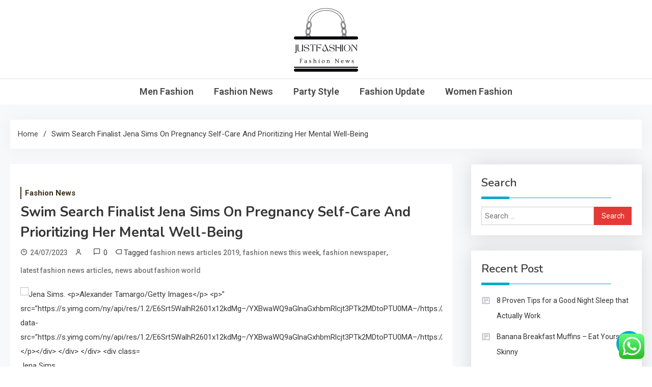

--- FILE ---
content_type: text/html; charset=UTF-8
request_url: http://justfashion.top/swim-search-finalist-jena-sims-on-pregnancy-self-care-and-prioritizing-her-mental-well-being.html
body_size: 18195
content:
<!doctype html>
<html lang="en-US" prefix="og: https://ogp.me/ns#">
<head>
	<meta charset="UTF-8">
	<meta name="viewport" content="width=device-width, initial-scale=1">
	<link rel="profile" href="https://gmpg.org/xfn/11">

	
<!-- Search Engine Optimization by Rank Math PRO - https://rankmath.com/ -->
<title>Swim Search Finalist Jena Sims on Pregnancy Self-Care and Prioritizing Her Mental Well-Being - JFashion</title>
<meta name="description" content="Alexander Tamargo/Getty Images"/>
<meta name="robots" content="follow, index, max-snippet:-1, max-video-preview:-1, max-image-preview:large"/>
<link rel="canonical" href="http://justfashion.top/swim-search-finalist-jena-sims-on-pregnancy-self-care-and-prioritizing-her-mental-well-being.html" />
<meta property="og:locale" content="en_US" />
<meta property="og:type" content="article" />
<meta property="og:title" content="Swim Search Finalist Jena Sims on Pregnancy Self-Care and Prioritizing Her Mental Well-Being - JFashion" />
<meta property="og:description" content="Alexander Tamargo/Getty Images" />
<meta property="og:url" content="http://justfashion.top/swim-search-finalist-jena-sims-on-pregnancy-self-care-and-prioritizing-her-mental-well-being.html" />
<meta property="og:site_name" content="JFashion" />
<meta property="article:tag" content="fashion news articles 2019" />
<meta property="article:tag" content="fashion news this week" />
<meta property="article:tag" content="fashion newspaper" />
<meta property="article:tag" content="latest fashion news articles" />
<meta property="article:tag" content="news about fashion world" />
<meta property="article:section" content="Fashion News" />
<meta property="article:published_time" content="2023-07-24T15:58:49+07:00" />
<meta name="twitter:card" content="summary_large_image" />
<meta name="twitter:title" content="Swim Search Finalist Jena Sims on Pregnancy Self-Care and Prioritizing Her Mental Well-Being - JFashion" />
<meta name="twitter:description" content="Alexander Tamargo/Getty Images" />
<meta name="twitter:label1" content="Time to read" />
<meta name="twitter:data1" content="2 minutes" />
<script type="application/ld+json" class="rank-math-schema-pro">{"@context":"https://schema.org","@graph":[{"@type":["Person","Organization"],"@id":"http://justfashion.top/#person","name":"Fashion Niche","logo":{"@type":"ImageObject","@id":"http://justfashion.top/#logo","url":"http://justfashion.top/wp-content/uploads/2024/11/cropped-doubleclick__3_-removebg-preview.png","contentUrl":"http://justfashion.top/wp-content/uploads/2024/11/cropped-doubleclick__3_-removebg-preview.png","caption":"Fashion Niche","inLanguage":"en-US"},"image":{"@type":"ImageObject","@id":"http://justfashion.top/#logo","url":"http://justfashion.top/wp-content/uploads/2024/11/cropped-doubleclick__3_-removebg-preview.png","contentUrl":"http://justfashion.top/wp-content/uploads/2024/11/cropped-doubleclick__3_-removebg-preview.png","caption":"Fashion Niche","inLanguage":"en-US"}},{"@type":"WebSite","@id":"http://justfashion.top/#website","url":"http://justfashion.top","name":"Fashion Niche","publisher":{"@id":"http://justfashion.top/#person"},"inLanguage":"en-US"},{"@type":"ImageObject","@id":"https://s.yimg.com/ny/api/res/1.2/E6Srt5WalhR2601x12kdMg--/YXBwaWQ9aGlnaGxhbmRlcjt3PTk2MDtoPTU0MA--/https://media.zenfs.com/en/sports_illustrated_swimsuit_841/67d3ccd427571f93257364d2fd41ea26","url":"https://s.yimg.com/ny/api/res/1.2/E6Srt5WalhR2601x12kdMg--/YXBwaWQ9aGlnaGxhbmRlcjt3PTk2MDtoPTU0MA--/https://media.zenfs.com/en/sports_illustrated_swimsuit_841/67d3ccd427571f93257364d2fd41ea26","width":"200","height":"200","inLanguage":"en-US"},{"@type":"BreadcrumbList","@id":"http://justfashion.top/swim-search-finalist-jena-sims-on-pregnancy-self-care-and-prioritizing-her-mental-well-being.html#breadcrumb","itemListElement":[{"@type":"ListItem","position":"1","item":{"@id":"http://justfashion.top","name":"Home"}},{"@type":"ListItem","position":"2","item":{"@id":"http://justfashion.top/category/fashion-news","name":"Fashion News"}},{"@type":"ListItem","position":"3","item":{"@id":"http://justfashion.top/swim-search-finalist-jena-sims-on-pregnancy-self-care-and-prioritizing-her-mental-well-being.html","name":"Swim Search Finalist Jena Sims on Pregnancy Self-Care and Prioritizing Her Mental Well-Being"}}]},{"@type":"WebPage","@id":"http://justfashion.top/swim-search-finalist-jena-sims-on-pregnancy-self-care-and-prioritizing-her-mental-well-being.html#webpage","url":"http://justfashion.top/swim-search-finalist-jena-sims-on-pregnancy-self-care-and-prioritizing-her-mental-well-being.html","name":"Swim Search Finalist Jena Sims on Pregnancy Self-Care and Prioritizing Her Mental Well-Being - JFashion","datePublished":"2023-07-24T15:58:49+07:00","dateModified":"2023-07-24T15:58:49+07:00","isPartOf":{"@id":"http://justfashion.top/#website"},"primaryImageOfPage":{"@id":"https://s.yimg.com/ny/api/res/1.2/E6Srt5WalhR2601x12kdMg--/YXBwaWQ9aGlnaGxhbmRlcjt3PTk2MDtoPTU0MA--/https://media.zenfs.com/en/sports_illustrated_swimsuit_841/67d3ccd427571f93257364d2fd41ea26"},"inLanguage":"en-US","breadcrumb":{"@id":"http://justfashion.top/swim-search-finalist-jena-sims-on-pregnancy-self-care-and-prioritizing-her-mental-well-being.html#breadcrumb"}},{"@type":"Person","@id":"http://justfashion.top/author","url":"http://justfashion.top/author","image":{"@type":"ImageObject","@id":"https://secure.gravatar.com/avatar/?s=96&amp;d=mm&amp;r=g","url":"https://secure.gravatar.com/avatar/?s=96&amp;d=mm&amp;r=g","inLanguage":"en-US"}},{"@type":"BlogPosting","headline":"Swim Search Finalist Jena Sims on Pregnancy Self-Care and Prioritizing Her Mental Well-Being - JFashion","datePublished":"2023-07-24T15:58:49+07:00","dateModified":"2023-07-24T15:58:49+07:00","articleSection":"Fashion News","author":{"@id":"http://justfashion.top/author"},"publisher":{"@id":"http://justfashion.top/#person"},"description":"Alexander Tamargo/Getty Images","name":"Swim Search Finalist Jena Sims on Pregnancy Self-Care and Prioritizing Her Mental Well-Being - JFashion","@id":"http://justfashion.top/swim-search-finalist-jena-sims-on-pregnancy-self-care-and-prioritizing-her-mental-well-being.html#richSnippet","isPartOf":{"@id":"http://justfashion.top/swim-search-finalist-jena-sims-on-pregnancy-self-care-and-prioritizing-her-mental-well-being.html#webpage"},"image":{"@id":"https://s.yimg.com/ny/api/res/1.2/E6Srt5WalhR2601x12kdMg--/YXBwaWQ9aGlnaGxhbmRlcjt3PTk2MDtoPTU0MA--/https://media.zenfs.com/en/sports_illustrated_swimsuit_841/67d3ccd427571f93257364d2fd41ea26"},"inLanguage":"en-US","mainEntityOfPage":{"@id":"http://justfashion.top/swim-search-finalist-jena-sims-on-pregnancy-self-care-and-prioritizing-her-mental-well-being.html#webpage"}}]}</script>
<!-- /Rank Math WordPress SEO plugin -->

<link rel='dns-prefetch' href='//fonts.googleapis.com' />
<link rel="alternate" type="application/rss+xml" title="JFashion &raquo; Feed" href="http://justfashion.top/feed" />
<link rel="alternate" title="oEmbed (JSON)" type="application/json+oembed" href="http://justfashion.top/wp-json/oembed/1.0/embed?url=http%3A%2F%2Fjustfashion.top%2Fswim-search-finalist-jena-sims-on-pregnancy-self-care-and-prioritizing-her-mental-well-being.html" />
<link rel="alternate" title="oEmbed (XML)" type="text/xml+oembed" href="http://justfashion.top/wp-json/oembed/1.0/embed?url=http%3A%2F%2Fjustfashion.top%2Fswim-search-finalist-jena-sims-on-pregnancy-self-care-and-prioritizing-her-mental-well-being.html&#038;format=xml" />
<style id='wp-img-auto-sizes-contain-inline-css'>
img:is([sizes=auto i],[sizes^="auto," i]){contain-intrinsic-size:3000px 1500px}
/*# sourceURL=wp-img-auto-sizes-contain-inline-css */
</style>

<link rel='stylesheet' id='ht_ctc_main_css-css' href='http://justfashion.top/wp-content/plugins/click-to-chat-for-whatsapp/new/inc/assets/css/main.css?ver=4.36' media='all' />
<style id='wp-emoji-styles-inline-css'>

	img.wp-smiley, img.emoji {
		display: inline !important;
		border: none !important;
		box-shadow: none !important;
		height: 1em !important;
		width: 1em !important;
		margin: 0 0.07em !important;
		vertical-align: -0.1em !important;
		background: none !important;
		padding: 0 !important;
	}
/*# sourceURL=wp-emoji-styles-inline-css */
</style>
<link rel='stylesheet' id='wp-block-library-css' href='http://justfashion.top/wp-includes/css/dist/block-library/style.min.css?ver=6.9' media='all' />
<style id='global-styles-inline-css'>
:root{--wp--preset--aspect-ratio--square: 1;--wp--preset--aspect-ratio--4-3: 4/3;--wp--preset--aspect-ratio--3-4: 3/4;--wp--preset--aspect-ratio--3-2: 3/2;--wp--preset--aspect-ratio--2-3: 2/3;--wp--preset--aspect-ratio--16-9: 16/9;--wp--preset--aspect-ratio--9-16: 9/16;--wp--preset--color--black: #000000;--wp--preset--color--cyan-bluish-gray: #abb8c3;--wp--preset--color--white: #ffffff;--wp--preset--color--pale-pink: #f78da7;--wp--preset--color--vivid-red: #cf2e2e;--wp--preset--color--luminous-vivid-orange: #ff6900;--wp--preset--color--luminous-vivid-amber: #fcb900;--wp--preset--color--light-green-cyan: #7bdcb5;--wp--preset--color--vivid-green-cyan: #00d084;--wp--preset--color--pale-cyan-blue: #8ed1fc;--wp--preset--color--vivid-cyan-blue: #0693e3;--wp--preset--color--vivid-purple: #9b51e0;--wp--preset--gradient--vivid-cyan-blue-to-vivid-purple: linear-gradient(135deg,rgb(6,147,227) 0%,rgb(155,81,224) 100%);--wp--preset--gradient--light-green-cyan-to-vivid-green-cyan: linear-gradient(135deg,rgb(122,220,180) 0%,rgb(0,208,130) 100%);--wp--preset--gradient--luminous-vivid-amber-to-luminous-vivid-orange: linear-gradient(135deg,rgb(252,185,0) 0%,rgb(255,105,0) 100%);--wp--preset--gradient--luminous-vivid-orange-to-vivid-red: linear-gradient(135deg,rgb(255,105,0) 0%,rgb(207,46,46) 100%);--wp--preset--gradient--very-light-gray-to-cyan-bluish-gray: linear-gradient(135deg,rgb(238,238,238) 0%,rgb(169,184,195) 100%);--wp--preset--gradient--cool-to-warm-spectrum: linear-gradient(135deg,rgb(74,234,220) 0%,rgb(151,120,209) 20%,rgb(207,42,186) 40%,rgb(238,44,130) 60%,rgb(251,105,98) 80%,rgb(254,248,76) 100%);--wp--preset--gradient--blush-light-purple: linear-gradient(135deg,rgb(255,206,236) 0%,rgb(152,150,240) 100%);--wp--preset--gradient--blush-bordeaux: linear-gradient(135deg,rgb(254,205,165) 0%,rgb(254,45,45) 50%,rgb(107,0,62) 100%);--wp--preset--gradient--luminous-dusk: linear-gradient(135deg,rgb(255,203,112) 0%,rgb(199,81,192) 50%,rgb(65,88,208) 100%);--wp--preset--gradient--pale-ocean: linear-gradient(135deg,rgb(255,245,203) 0%,rgb(182,227,212) 50%,rgb(51,167,181) 100%);--wp--preset--gradient--electric-grass: linear-gradient(135deg,rgb(202,248,128) 0%,rgb(113,206,126) 100%);--wp--preset--gradient--midnight: linear-gradient(135deg,rgb(2,3,129) 0%,rgb(40,116,252) 100%);--wp--preset--font-size--small: 13px;--wp--preset--font-size--medium: 20px;--wp--preset--font-size--large: 36px;--wp--preset--font-size--x-large: 42px;--wp--preset--spacing--20: 0.44rem;--wp--preset--spacing--30: 0.67rem;--wp--preset--spacing--40: 1rem;--wp--preset--spacing--50: 1.5rem;--wp--preset--spacing--60: 2.25rem;--wp--preset--spacing--70: 3.38rem;--wp--preset--spacing--80: 5.06rem;--wp--preset--shadow--natural: 6px 6px 9px rgba(0, 0, 0, 0.2);--wp--preset--shadow--deep: 12px 12px 50px rgba(0, 0, 0, 0.4);--wp--preset--shadow--sharp: 6px 6px 0px rgba(0, 0, 0, 0.2);--wp--preset--shadow--outlined: 6px 6px 0px -3px rgb(255, 255, 255), 6px 6px rgb(0, 0, 0);--wp--preset--shadow--crisp: 6px 6px 0px rgb(0, 0, 0);}:where(.is-layout-flex){gap: 0.5em;}:where(.is-layout-grid){gap: 0.5em;}body .is-layout-flex{display: flex;}.is-layout-flex{flex-wrap: wrap;align-items: center;}.is-layout-flex > :is(*, div){margin: 0;}body .is-layout-grid{display: grid;}.is-layout-grid > :is(*, div){margin: 0;}:where(.wp-block-columns.is-layout-flex){gap: 2em;}:where(.wp-block-columns.is-layout-grid){gap: 2em;}:where(.wp-block-post-template.is-layout-flex){gap: 1.25em;}:where(.wp-block-post-template.is-layout-grid){gap: 1.25em;}.has-black-color{color: var(--wp--preset--color--black) !important;}.has-cyan-bluish-gray-color{color: var(--wp--preset--color--cyan-bluish-gray) !important;}.has-white-color{color: var(--wp--preset--color--white) !important;}.has-pale-pink-color{color: var(--wp--preset--color--pale-pink) !important;}.has-vivid-red-color{color: var(--wp--preset--color--vivid-red) !important;}.has-luminous-vivid-orange-color{color: var(--wp--preset--color--luminous-vivid-orange) !important;}.has-luminous-vivid-amber-color{color: var(--wp--preset--color--luminous-vivid-amber) !important;}.has-light-green-cyan-color{color: var(--wp--preset--color--light-green-cyan) !important;}.has-vivid-green-cyan-color{color: var(--wp--preset--color--vivid-green-cyan) !important;}.has-pale-cyan-blue-color{color: var(--wp--preset--color--pale-cyan-blue) !important;}.has-vivid-cyan-blue-color{color: var(--wp--preset--color--vivid-cyan-blue) !important;}.has-vivid-purple-color{color: var(--wp--preset--color--vivid-purple) !important;}.has-black-background-color{background-color: var(--wp--preset--color--black) !important;}.has-cyan-bluish-gray-background-color{background-color: var(--wp--preset--color--cyan-bluish-gray) !important;}.has-white-background-color{background-color: var(--wp--preset--color--white) !important;}.has-pale-pink-background-color{background-color: var(--wp--preset--color--pale-pink) !important;}.has-vivid-red-background-color{background-color: var(--wp--preset--color--vivid-red) !important;}.has-luminous-vivid-orange-background-color{background-color: var(--wp--preset--color--luminous-vivid-orange) !important;}.has-luminous-vivid-amber-background-color{background-color: var(--wp--preset--color--luminous-vivid-amber) !important;}.has-light-green-cyan-background-color{background-color: var(--wp--preset--color--light-green-cyan) !important;}.has-vivid-green-cyan-background-color{background-color: var(--wp--preset--color--vivid-green-cyan) !important;}.has-pale-cyan-blue-background-color{background-color: var(--wp--preset--color--pale-cyan-blue) !important;}.has-vivid-cyan-blue-background-color{background-color: var(--wp--preset--color--vivid-cyan-blue) !important;}.has-vivid-purple-background-color{background-color: var(--wp--preset--color--vivid-purple) !important;}.has-black-border-color{border-color: var(--wp--preset--color--black) !important;}.has-cyan-bluish-gray-border-color{border-color: var(--wp--preset--color--cyan-bluish-gray) !important;}.has-white-border-color{border-color: var(--wp--preset--color--white) !important;}.has-pale-pink-border-color{border-color: var(--wp--preset--color--pale-pink) !important;}.has-vivid-red-border-color{border-color: var(--wp--preset--color--vivid-red) !important;}.has-luminous-vivid-orange-border-color{border-color: var(--wp--preset--color--luminous-vivid-orange) !important;}.has-luminous-vivid-amber-border-color{border-color: var(--wp--preset--color--luminous-vivid-amber) !important;}.has-light-green-cyan-border-color{border-color: var(--wp--preset--color--light-green-cyan) !important;}.has-vivid-green-cyan-border-color{border-color: var(--wp--preset--color--vivid-green-cyan) !important;}.has-pale-cyan-blue-border-color{border-color: var(--wp--preset--color--pale-cyan-blue) !important;}.has-vivid-cyan-blue-border-color{border-color: var(--wp--preset--color--vivid-cyan-blue) !important;}.has-vivid-purple-border-color{border-color: var(--wp--preset--color--vivid-purple) !important;}.has-vivid-cyan-blue-to-vivid-purple-gradient-background{background: var(--wp--preset--gradient--vivid-cyan-blue-to-vivid-purple) !important;}.has-light-green-cyan-to-vivid-green-cyan-gradient-background{background: var(--wp--preset--gradient--light-green-cyan-to-vivid-green-cyan) !important;}.has-luminous-vivid-amber-to-luminous-vivid-orange-gradient-background{background: var(--wp--preset--gradient--luminous-vivid-amber-to-luminous-vivid-orange) !important;}.has-luminous-vivid-orange-to-vivid-red-gradient-background{background: var(--wp--preset--gradient--luminous-vivid-orange-to-vivid-red) !important;}.has-very-light-gray-to-cyan-bluish-gray-gradient-background{background: var(--wp--preset--gradient--very-light-gray-to-cyan-bluish-gray) !important;}.has-cool-to-warm-spectrum-gradient-background{background: var(--wp--preset--gradient--cool-to-warm-spectrum) !important;}.has-blush-light-purple-gradient-background{background: var(--wp--preset--gradient--blush-light-purple) !important;}.has-blush-bordeaux-gradient-background{background: var(--wp--preset--gradient--blush-bordeaux) !important;}.has-luminous-dusk-gradient-background{background: var(--wp--preset--gradient--luminous-dusk) !important;}.has-pale-ocean-gradient-background{background: var(--wp--preset--gradient--pale-ocean) !important;}.has-electric-grass-gradient-background{background: var(--wp--preset--gradient--electric-grass) !important;}.has-midnight-gradient-background{background: var(--wp--preset--gradient--midnight) !important;}.has-small-font-size{font-size: var(--wp--preset--font-size--small) !important;}.has-medium-font-size{font-size: var(--wp--preset--font-size--medium) !important;}.has-large-font-size{font-size: var(--wp--preset--font-size--large) !important;}.has-x-large-font-size{font-size: var(--wp--preset--font-size--x-large) !important;}
/*# sourceURL=global-styles-inline-css */
</style>

<style id='classic-theme-styles-inline-css'>
/*! This file is auto-generated */
.wp-block-button__link{color:#fff;background-color:#32373c;border-radius:9999px;box-shadow:none;text-decoration:none;padding:calc(.667em + 2px) calc(1.333em + 2px);font-size:1.125em}.wp-block-file__button{background:#32373c;color:#fff;text-decoration:none}
/*# sourceURL=/wp-includes/css/classic-themes.min.css */
</style>
<link rel='stylesheet' id='azure-news-fonts-css' href='https://fonts.googleapis.com/css?family=Roboto%3A400%2C500%2C600%2C700%7CNunito%3A400%2C600%2C700%2C900&#038;subset=latin%2Ccyrillic-ext%2Cgreek-ext%2Cgreek%2Cvietnamese%2Clatin-ext%2Ccyrillic%2Ckhmer%2Cdevanagari%2Carabic%2Chebrew%2Ctelugu' media='all' />
<link rel='stylesheet' id='lightslider-css' href='http://justfashion.top/wp-content/themes/azure-news/assets/library/lightslider/css/lightslider.min.css?ver=1.0.2' media='all' />
<link rel='stylesheet' id='box-icons-css' href='http://justfashion.top/wp-content/themes/azure-news/assets/library/box-icons/css/boxicons.min.css?ver=2.1.4' media='all' />
<link rel='stylesheet' id='azure-news-preloader-css' href='http://justfashion.top/wp-content/themes/azure-news/assets/css/azure-news-preloader.css?ver=1.0.2' media='all' />
<link rel='stylesheet' id='azure-mag-google-font-css' href='https://fonts.googleapis.com/css?family=Arvo%3A700%2C900%7CMukta%3A400%2C600%2C700&#038;subset=latin%2Clatin-ext' media='all' />
<link rel='stylesheet' id='azure-news-blog-parent-style-css' href='http://justfashion.top/wp-content/themes/azure-news/style.css?ver=1.0.2' media='all' />
<link rel='stylesheet' id='azure-news-blog-parent-responsive-css' href='http://justfashion.top/wp-content/themes/azure-news/assets/css/azure-news-responsive.css?ver=1.0.2' media='all' />
<link rel='stylesheet' id='azure-mag-style-css' href='http://justfashion.top/wp-content/themes/azure-mag/style.css?ver=1.0.2' media='all' />
<script src="http://justfashion.top/wp-includes/js/jquery/jquery.min.js?ver=3.7.1" id="jquery-core-js"></script>
<script src="http://justfashion.top/wp-includes/js/jquery/jquery-migrate.min.js?ver=3.4.1" id="jquery-migrate-js"></script>
<link rel="https://api.w.org/" href="http://justfashion.top/wp-json/" /><link rel="alternate" title="JSON" type="application/json" href="http://justfashion.top/wp-json/wp/v2/posts/2509" /><link rel="EditURI" type="application/rsd+xml" title="RSD" href="http://justfashion.top/xmlrpc.php?rsd" />
<meta name="generator" content="WordPress 6.9" />
<link rel='shortlink' href='http://justfashion.top/?p=2509' />
		<style type="text/css">
					.site-title,
			.site-description {
				position: absolute;
				clip: rect(1px, 1px, 1px, 1px);
				}
					</style>
		<link rel="icon" href="http://justfashion.top/wp-content/uploads/2024/11/cropped-doubleclick__3_-removebg-preview.png" sizes="32x32" />
<link rel="icon" href="http://justfashion.top/wp-content/uploads/2024/11/cropped-doubleclick__3_-removebg-preview.png" sizes="192x192" />
<link rel="apple-touch-icon" href="http://justfashion.top/wp-content/uploads/2024/11/cropped-doubleclick__3_-removebg-preview.png" />
<meta name="msapplication-TileImage" content="http://justfashion.top/wp-content/uploads/2024/11/cropped-doubleclick__3_-removebg-preview.png" />
<!--Azure News CSS -->
<style type="text/css">
#colophon{background:#080808}.azure-news-wave .az-rect,.azure-news-folding-cube .az-cube:before,.azure-news-three-bounce .az-child,.search-icon-close,.navigation .nav-links a,.bttn,button,input[type='button'],input[type='reset'],input[type='submit'],.page-header .page-title::after,.page-header .page-title::before,.navigation .nav-links a.page-numbers:hover,.navigation .nav-links .page-numbers.current,.reply .comment-reply-link,#top-header,.sticky-sidebar-close,.subcribe-ads-button a,#site-navigation #primary-menu >li >a::after,#site-navigation .menu-item-description,.news-ticker-label,.azure-news-banner-wrapper .banner-tabbed-wrapper ul.banner-tabs li.ui-state-active a,.banner-tabbed-wrapper ul.banner-tabs li:hover a,.block-wrapper .block-title:before,.block-wrapper .block-title:after,.widget-title:before,.widget-title:after,.trending-posts .post-thumbnail-wrap .post-count,.azure-news-button.read-more-button a:hover,#azure-news-scrollup,.site-info,.related-post-title::before,.related-post-title::after,.page.type-page .entry-title::before,.page.type-page .entry-title::after,.azure-news-site-layout--boxed,.error-404.not-found .error-button-wrap a,.header-search-wrapper .search-form-wrap .search-submit,.wp-block-search__button{background-color:#04a8d0}#site-navigation ul li a:hover,.posted-on:hover,.azure-news-banner-wrapper .tabbed-content-wrapper a:hover,.entry-cat .cat-links a:hover,.entry-cat a:hover,.byline:hover,.byline a:hover,.posted-on a:hover,.comment-author .fn .url:hover,#cancel-comment-reply-link,.logged-in-as a,.edit-link a,.widget a:hover,.widget a:hover::before,.widget li:hover::before,.entry-title a:hover,.post-title a:hover,.social-icons-wrapper .social-icon i:hover,#site-navigation ul li.current-menu-item >a,#site-navigation ul li.current_page_item >a,#site-navigation ul li.current-menu-ancestor >a,.azure-news-banner-wrapper .tabbed-content-wrapper a:hover,.author-name,.block-posts-wrapper .post-cats-wrap .post-cats-list .post-cat-item a,.trending-posts-wrapper .post-content-wrap .post-cat-item a,.latest-posts-wrapper .post-content-wrap .post-cat-item a,.both-sidebar .azure-news-post-content-wrap .entry-title a:hover,.azure-news-post-content-wrap .entry-meta span a:hover,.azure-news-author-website a,.related-posts-wrapper .post-cats-wrap .post-cat-item a,.azure-news-author-name a,a:hover,a:focus,a:active,.screen-reader-text:hover,.screen-reader-text:active,.screen-reader-text:focus,#cancel-comment-reply-link:before,.azure-news-post-content-wrap .entry-meta span a:hover,.azure-news-post-content-wrap .entry-meta span:hover:before,.header-search-wrapper .search-icon a:hover,.dark-mode .widget a:hover::before,.dark-mode .widget_nav_menu li a:hover,.dark-mode .wp-block-latest-posts li a:hover,.dark-mode .wp-block-archives li a:hover,.dark-mode .wp-block-categories li a:hover,.dark-mode .wp-block-page-list li a:hover,.dark-mode .wp-block-categories li a:hover{color:#04a8d0}.navigation .nav-links a,.bttn,button,input[type='button'],input[type='reset'],input[type='submit'],.navigation .nav-links a.page-numbers:hover,.navigation .nav-links .page-numbers.current,.sticky-sidebar-close,.header-search-wrapper .search-form-wrap .search-submit,.azure-news-banner-wrapper .banner-tabbed-wrapper ul.banner-tabs li.ui-state-active a,.banner-tabbed-wrapper ul.banner-tabs li:hover a,.azure-news-button.read-more-button a:hover{border-color:#04a8d0}#site-navigation ul.sub-menu,#site-navigation ul.children,#site-navigation ul.sub-menu li,#site-navigation ul.children li{border-left-color:#04a8d0}.header-search-wrapper .search-form-wrap::before{border-bottom-color:#04a8d0}.header-search-wrapper .search-form-wrap,#site-navigation .menu-item-description::after,#site-navigation ul li.current-menu-item >a,#site-navigation ul li.current_page_item >a,#site-navigation ul li.current-menu-ancestor >a{border-top-color:#04a8d0}@media (max-width:769px){.azure-news-menu-toogle,.subcribe-ads-button a,.sidebar-toggle-search-wrapper .sidebar-menu-toggle{background-color:#04a8d0}}.woocommerce ul.products li.product .price,.woocommerce div.product p.price,.woocommerce div.product span.price,.woocommerce .product_meta a:hover,.woocommerce-error:before,.woocommerce-info:before,.woocommerce-message:before{color:#04a8d0}.woocommerce #respond input#submit,.woocommerce a.button,.woocommerce button.button,.woocommerce input.button,.woocommerce ul.products li.product:hover .button,.woocommerce ul.products li.product:hover .added_to_cart,.woocommerce #respond input#submit.alt,.woocommerce a.button.alt,.woocommerce button.button.alt,.woocommerce input.button.alt.woocommerce nav.woocommerce-pagination ul li a,.woocommerce nav.woocommerce-pagination ul li span.woocommerce span.onsale,.woocommerce div.product .woocommerce-tabs ul.tabs li.active,.woocommerce #respond input#submit.disabled,.woocommerce #respond input#submit:disabled,.woocommerce #respond input#submit:disabled[disabled],.woocommerce a.button.disabled,.woocommerce a.button:disabled,.woocommerce a.button:disabled[disabled],.woocommerce button.button.disabled,.woocommerce button.button:disabled,.woocommerce button.button:disabled[disabled],.woocommerce input.button.disabled,.woocommerce input.button:disabled,.woocommerce input.button:disabled[disabled].woocommerce #respond input#submit.alt.disabled,.woocommerce #respond input#submit.alt.disabled:hover,.woocommerce #respond input#submit.alt:disabled,.woocommerce #respond input#submit.alt:disabled:hover,.woocommerce #respond input#submit.alt:disabled[disabled],.woocommerce #respond input#submit.alt:disabled[disabled]:hover,.woocommerce a.button.alt.disabled,.woocommerce a.button.alt.disabled:hover,.woocommerce a.button.alt:disabled,.woocommerce a.button.alt:disabled:hover,.woocommerce a.button.alt:disabled[disabled],.woocommerce a.button.alt:disabled[disabled]:hover,.woocommerce button.button.alt.disabled,.woocommerce button.button.alt.disabled:hover,.woocommerce button.button.alt:disabled,.woocommerce button.button.alt:disabled:hover,.woocommerce button.button.alt:disabled[disabled],.woocommerce button.button.alt:disabled[disabled]:hover,.woocommerce input.button.alt.disabled,.woocommerce input.button.alt.disabled:hover,.woocommerce input.button.alt:disabled,.woocommerce input.button.alt:disabled:hover,.woocommerce input.button.alt:disabled[disabled],.woocommerce input.button.alt:disabled[disabled]:hover.woocommerce,.widget_price_filter .ui-slider .ui-slider-range,.woocommerce-MyAccount-navigation-link a,.woocommerce-store-notice,.woocommerce span.onsale,.woocommerce nav.woocommerce-pagination ul li a,.woocommerce nav.woocommerce-pagination ul li span,p.demo_store{background-color:#04a8d0}.woocommerce ul.products li.product:hover,.woocommerce-page ul.products li.product:hover.woocommerce #respond input#submit,.woocommerce a.button,.woocommerce button.button,.woocommerce input.button,.woocommerce ul.products li.product:hover .button,.woocommerce ul.products li.product:hover .added_to_cart,.woocommerce #respond input#submit.alt,.woocommerce a.button.alt,.woocommerce button.button.alt,.woocommerce input.button.alt.woocommerce #respond input#submit.alt.disabled,.woocommerce #respond input#submit.alt.disabled:hover,.woocommerce #respond input#submit.alt:disabled,.woocommerce #respond input#submit.alt:disabled:hover,.woocommerce #respond input#submit.alt:disabled[disabled],.woocommerce #respond input#submit.alt:disabled[disabled]:hover,.woocommerce a.button.alt.disabled,.woocommerce a.button.alt.disabled:hover,.woocommerce a.button.alt:disabled,.woocommerce a.button.alt:disabled:hover,.woocommerce a.button.alt:disabled[disabled],.woocommerce a.button.alt:disabled[disabled]:hover,.woocommerce button.button.alt.disabled,.woocommerce button.button.alt.disabled:hover,.woocommerce button.button.alt:disabled,.woocommerce button.button.alt:disabled:hover,.woocommerce button.button.alt:disabled[disabled],.woocommerce button.button.alt:disabled[disabled]:hover,.woocommerce input.button.alt.disabled,.woocommerce input.button.alt.disabled:hover,.woocommerce input.button.alt:disabled,.woocommerce input.button.alt:disabled:hover,.woocommerce input.button.alt:disabled[disabled],.woocommerce input.button.alt:disabled[disabled]:hover.woocommerce .widget_price_filter .ui-slider .ui-slider-handle{border-color:#04a8d0}.woocommerce div.product .woocommerce-tabs ul.tabs{border-bottom-color:#04a8d0}.woocommerce-error,.woocommerce-info,.woocommerce-message{border-top-color:#04a8d0}.azure-news-wave .og-rect,.azure-news-three-bounce .og-child,.azure-news-folding-cube .og-cube:before{background-color:#04a8d0}body{color:#3b3b3b}.page-content a,.entry-content a,.entry-summary a{color:#04a8d0}.page-content a:hover,.entry-content a:hover,.entry-summary a:hover{color:#005ca8}.block-posts-wrapper .post-cats-wrap .post-cats-list .post-cat-item.cat-1554 a,.trending-posts-wrapper .post-content-wrap .post-cat-item.cat-1554 a,.azure-news-banner-wrapper .lSSlideWrapper .post-cat-item.cat-1554 a,.azure-news-banner-wrapper .block-wrapper .post-cat-item.cat-1554 a,.azure-news-post-content-wrap .post-cats-wrap .post-cat-item.cat-1554 a,.latest-posts-wrapper .post-content-wrap .post-cat-item.cat-1554 a,.related-posts-wrapper .post-cats-wrap .post-cat-item.cat-1554 a{color:#3b2d1b}.block-posts-wrapper .post-cats-wrap .post-cats-list .post-cat-item.cat-1554 a,.trending-posts-wrapper .post-content-wrap .post-cat-item.cat-1554 a,.azure-news-banner-wrapper .lSSlideWrapper .post-cat-item.cat-1554 a,.azure-news-banner-wrapper .block-wrapper .post-cat-item.cat-1554 a,.azure-news-post-content-wrap .post-cats-wrap .post-cat-item.cat-1554 a,.latest-posts-wrapper .post-content-wrap .post-cat-item.cat-1554 a,.related-posts-wrapper .post-cats-wrap .post-cat-item.cat-1554 a{background-image:linear-gradient(#3b2d1b,#3b2d1b)}.block-posts-wrapper .post-cats-wrap .post-cats-list .post-cat-item.cat-91 a,.trending-posts-wrapper .post-content-wrap .post-cat-item.cat-91 a,.azure-news-banner-wrapper .lSSlideWrapper .post-cat-item.cat-91 a,.azure-news-banner-wrapper .block-wrapper .post-cat-item.cat-91 a,.azure-news-post-content-wrap .post-cats-wrap .post-cat-item.cat-91 a,.latest-posts-wrapper .post-content-wrap .post-cat-item.cat-91 a,.related-posts-wrapper .post-cats-wrap .post-cat-item.cat-91 a{color:#3b2d1b}.block-posts-wrapper .post-cats-wrap .post-cats-list .post-cat-item.cat-91 a,.trending-posts-wrapper .post-content-wrap .post-cat-item.cat-91 a,.azure-news-banner-wrapper .lSSlideWrapper .post-cat-item.cat-91 a,.azure-news-banner-wrapper .block-wrapper .post-cat-item.cat-91 a,.azure-news-post-content-wrap .post-cats-wrap .post-cat-item.cat-91 a,.latest-posts-wrapper .post-content-wrap .post-cat-item.cat-91 a,.related-posts-wrapper .post-cats-wrap .post-cat-item.cat-91 a{background-image:linear-gradient(#3b2d1b,#3b2d1b)}.block-posts-wrapper .post-cats-wrap .post-cats-list .post-cat-item.cat-92 a,.trending-posts-wrapper .post-content-wrap .post-cat-item.cat-92 a,.azure-news-banner-wrapper .lSSlideWrapper .post-cat-item.cat-92 a,.azure-news-banner-wrapper .block-wrapper .post-cat-item.cat-92 a,.azure-news-post-content-wrap .post-cats-wrap .post-cat-item.cat-92 a,.latest-posts-wrapper .post-content-wrap .post-cat-item.cat-92 a,.related-posts-wrapper .post-cats-wrap .post-cat-item.cat-92 a{color:#3b2d1b}.block-posts-wrapper .post-cats-wrap .post-cats-list .post-cat-item.cat-92 a,.trending-posts-wrapper .post-content-wrap .post-cat-item.cat-92 a,.azure-news-banner-wrapper .lSSlideWrapper .post-cat-item.cat-92 a,.azure-news-banner-wrapper .block-wrapper .post-cat-item.cat-92 a,.azure-news-post-content-wrap .post-cats-wrap .post-cat-item.cat-92 a,.latest-posts-wrapper .post-content-wrap .post-cat-item.cat-92 a,.related-posts-wrapper .post-cats-wrap .post-cat-item.cat-92 a{background-image:linear-gradient(#3b2d1b,#3b2d1b)}.block-posts-wrapper .post-cats-wrap .post-cats-list .post-cat-item.cat-1470 a,.trending-posts-wrapper .post-content-wrap .post-cat-item.cat-1470 a,.azure-news-banner-wrapper .lSSlideWrapper .post-cat-item.cat-1470 a,.azure-news-banner-wrapper .block-wrapper .post-cat-item.cat-1470 a,.azure-news-post-content-wrap .post-cats-wrap .post-cat-item.cat-1470 a,.latest-posts-wrapper .post-content-wrap .post-cat-item.cat-1470 a,.related-posts-wrapper .post-cats-wrap .post-cat-item.cat-1470 a{color:#3b2d1b}.block-posts-wrapper .post-cats-wrap .post-cats-list .post-cat-item.cat-1470 a,.trending-posts-wrapper .post-content-wrap .post-cat-item.cat-1470 a,.azure-news-banner-wrapper .lSSlideWrapper .post-cat-item.cat-1470 a,.azure-news-banner-wrapper .block-wrapper .post-cat-item.cat-1470 a,.azure-news-post-content-wrap .post-cats-wrap .post-cat-item.cat-1470 a,.latest-posts-wrapper .post-content-wrap .post-cat-item.cat-1470 a,.related-posts-wrapper .post-cats-wrap .post-cat-item.cat-1470 a{background-image:linear-gradient(#3b2d1b,#3b2d1b)}.block-posts-wrapper .post-cats-wrap .post-cats-list .post-cat-item.cat-95 a,.trending-posts-wrapper .post-content-wrap .post-cat-item.cat-95 a,.azure-news-banner-wrapper .lSSlideWrapper .post-cat-item.cat-95 a,.azure-news-banner-wrapper .block-wrapper .post-cat-item.cat-95 a,.azure-news-post-content-wrap .post-cats-wrap .post-cat-item.cat-95 a,.latest-posts-wrapper .post-content-wrap .post-cat-item.cat-95 a,.related-posts-wrapper .post-cats-wrap .post-cat-item.cat-95 a{color:#3b2d1b}.block-posts-wrapper .post-cats-wrap .post-cats-list .post-cat-item.cat-95 a,.trending-posts-wrapper .post-content-wrap .post-cat-item.cat-95 a,.azure-news-banner-wrapper .lSSlideWrapper .post-cat-item.cat-95 a,.azure-news-banner-wrapper .block-wrapper .post-cat-item.cat-95 a,.azure-news-post-content-wrap .post-cats-wrap .post-cat-item.cat-95 a,.latest-posts-wrapper .post-content-wrap .post-cat-item.cat-95 a,.related-posts-wrapper .post-cats-wrap .post-cat-item.cat-95 a{background-image:linear-gradient(#3b2d1b,#3b2d1b)}.block-posts-wrapper .post-cats-wrap .post-cats-list .post-cat-item.cat-935 a,.trending-posts-wrapper .post-content-wrap .post-cat-item.cat-935 a,.azure-news-banner-wrapper .lSSlideWrapper .post-cat-item.cat-935 a,.azure-news-banner-wrapper .block-wrapper .post-cat-item.cat-935 a,.azure-news-post-content-wrap .post-cats-wrap .post-cat-item.cat-935 a,.latest-posts-wrapper .post-content-wrap .post-cat-item.cat-935 a,.related-posts-wrapper .post-cats-wrap .post-cat-item.cat-935 a{color:#3b2d1b}.block-posts-wrapper .post-cats-wrap .post-cats-list .post-cat-item.cat-935 a,.trending-posts-wrapper .post-content-wrap .post-cat-item.cat-935 a,.azure-news-banner-wrapper .lSSlideWrapper .post-cat-item.cat-935 a,.azure-news-banner-wrapper .block-wrapper .post-cat-item.cat-935 a,.azure-news-post-content-wrap .post-cats-wrap .post-cat-item.cat-935 a,.latest-posts-wrapper .post-content-wrap .post-cat-item.cat-935 a,.related-posts-wrapper .post-cats-wrap .post-cat-item.cat-935 a{background-image:linear-gradient(#3b2d1b,#3b2d1b)}.block-posts-wrapper .post-cats-wrap .post-cats-list .post-cat-item.cat-94 a,.trending-posts-wrapper .post-content-wrap .post-cat-item.cat-94 a,.azure-news-banner-wrapper .lSSlideWrapper .post-cat-item.cat-94 a,.azure-news-banner-wrapper .block-wrapper .post-cat-item.cat-94 a,.azure-news-post-content-wrap .post-cats-wrap .post-cat-item.cat-94 a,.latest-posts-wrapper .post-content-wrap .post-cat-item.cat-94 a,.related-posts-wrapper .post-cats-wrap .post-cat-item.cat-94 a{color:#3b2d1b}.block-posts-wrapper .post-cats-wrap .post-cats-list .post-cat-item.cat-94 a,.trending-posts-wrapper .post-content-wrap .post-cat-item.cat-94 a,.azure-news-banner-wrapper .lSSlideWrapper .post-cat-item.cat-94 a,.azure-news-banner-wrapper .block-wrapper .post-cat-item.cat-94 a,.azure-news-post-content-wrap .post-cats-wrap .post-cat-item.cat-94 a,.latest-posts-wrapper .post-content-wrap .post-cat-item.cat-94 a,.related-posts-wrapper .post-cats-wrap .post-cat-item.cat-94 a{background-image:linear-gradient(#3b2d1b,#3b2d1b)}.block-posts-wrapper .post-cats-wrap .post-cats-list .post-cat-item.cat-1 a,.trending-posts-wrapper .post-content-wrap .post-cat-item.cat-1 a,.azure-news-banner-wrapper .lSSlideWrapper .post-cat-item.cat-1 a,.azure-news-banner-wrapper .block-wrapper .post-cat-item.cat-1 a,.azure-news-post-content-wrap .post-cats-wrap .post-cat-item.cat-1 a,.latest-posts-wrapper .post-content-wrap .post-cat-item.cat-1 a,.related-posts-wrapper .post-cats-wrap .post-cat-item.cat-1 a{color:#3b2d1b}.block-posts-wrapper .post-cats-wrap .post-cats-list .post-cat-item.cat-1 a,.trending-posts-wrapper .post-content-wrap .post-cat-item.cat-1 a,.azure-news-banner-wrapper .lSSlideWrapper .post-cat-item.cat-1 a,.azure-news-banner-wrapper .block-wrapper .post-cat-item.cat-1 a,.azure-news-post-content-wrap .post-cats-wrap .post-cat-item.cat-1 a,.latest-posts-wrapper .post-content-wrap .post-cat-item.cat-1 a,.related-posts-wrapper .post-cats-wrap .post-cat-item.cat-1 a{background-image:linear-gradient(#3b2d1b,#3b2d1b)}.block-posts-wrapper .post-cats-wrap .post-cats-list .post-cat-item.cat-104 a,.trending-posts-wrapper .post-content-wrap .post-cat-item.cat-104 a,.azure-news-banner-wrapper .lSSlideWrapper .post-cat-item.cat-104 a,.azure-news-banner-wrapper .block-wrapper .post-cat-item.cat-104 a,.azure-news-post-content-wrap .post-cats-wrap .post-cat-item.cat-104 a,.latest-posts-wrapper .post-content-wrap .post-cat-item.cat-104 a,.related-posts-wrapper .post-cats-wrap .post-cat-item.cat-104 a{color:#3b2d1b}.block-posts-wrapper .post-cats-wrap .post-cats-list .post-cat-item.cat-104 a,.trending-posts-wrapper .post-content-wrap .post-cat-item.cat-104 a,.azure-news-banner-wrapper .lSSlideWrapper .post-cat-item.cat-104 a,.azure-news-banner-wrapper .block-wrapper .post-cat-item.cat-104 a,.azure-news-post-content-wrap .post-cats-wrap .post-cat-item.cat-104 a,.latest-posts-wrapper .post-content-wrap .post-cat-item.cat-104 a,.related-posts-wrapper .post-cats-wrap .post-cat-item.cat-104 a{background-image:linear-gradient(#3b2d1b,#3b2d1b)}.azure-news-container{width:1320px}.azure-news-site-layout--boxed #page{width:1290px}#top-header{background-color:#111111}/*/Typography CSS /*/body{font-family:Roboto;font-style:normal;font-weight:400;text-decoration:inherit;text-transform:inherit}h1,h2,h3,h4,h5,h6{font-family:Nunito;font-style:normal;font-weight:700;text-decoration:inherit;text-transform:inherit}
</style></head>

<body class="wp-singular post-template-default single single-post postid-2509 single-format-standard wp-custom-logo wp-theme-azure-news wp-child-theme-azure-mag azure-news-site-layout--separate header-main-layout--one light-mode archive-style--classic right-sidebar single-posts-layout--one"  itemscope=itemscope itemtype=https://schema.org/Blog>
		<div id="azure-news-preloader" class="preloader-background">
			<div class="preloader-wrapper">
											<div class="azure-news-wave">
	                            <div class="az-rect az-rect1"></div>
	                            <div class="az-rect az-rect2"></div>
	                            <div class="az-rect az-rect3"></div>
	                            <div class="az-rect az-rect4"></div>
	                            <div class="az-rect az-rect5"></div>
	                        </div>
							</div><!-- .preloader-wrapper -->
		</div><!-- #azure-news-preloader -->
<div id="page" class="site">
	<a class="skip-link screen-reader-text" href="#primary">Skip to content</a>

	
<header id="masthead" class="site-header header--bg-none"
     itemscope=itemscope itemtype=https://schema.org/WPHeader>


    <div class="main-header-wrapper ">
        <div class="azure-news-container azure-news-flex">
            <div class="sidebar-toggle-search-wrapper azure-news-flex">
                            </div>
            <!-- sidebar-toggle-search-wrapper -->
            
<div class="site-branding"  itemscope itemtype=https://schema.org/Organization>
    <a href="http://justfashion.top/" class="custom-logo-link" rel="home"><img width="129" height="134" src="http://justfashion.top/wp-content/uploads/2024/11/cropped-doubleclick__3_-removebg-preview.png" class="custom-logo" alt="JFashion" decoding="async" /></a>        <h1 class="site-title"><a href="http://justfashion.top/" rel="home">JFashion</a></h1>
            <p class="site-description">Fashion Information</p>
    </div><!-- .site-branding -->
            <div class=" subcribe-ads-button logo-ads-wrapper">
                <div class="custom-button-wrap azure-news-icon-elements">
    <a href="" target="_blank">
        <span class="custom-button-bell-icon"> <i class="bx bx-bell"></i></span><span class="azure-icon-title-label">Subscribe</span>
    </a>
</div><!-- .cusotm-button-wrap -->                </div><!-- .logo-ads-wrapper -->

        </div>
    </div> <!-- main-header-wrapper -->
    <div class="bottom-header-wrapper">
        <div class="azure-news-container azure-news-flex">
            
<nav id="site-navigation" class="main-navigation azure-news-flex"  itemscope=itemscope itemtype=https://schema.org/SiteNavigationElement>
    <button class="azure-news-menu-toogle" aria-controls="primary-menu" aria-expanded="false"> Menu <i class="bx bx-menu"> </i> </button>
    <div class="primary-menu-wrap">
        <div class="menu-secondary-menu-container"><ul id="primary-menu" class="menu"><li id="menu-item-10011149" class="menu-item menu-item-type-taxonomy menu-item-object-category menu-item-10011149"><a href="http://justfashion.top/category/men-fashion">Men Fashion</a></li>
<li id="menu-item-10011150" class="menu-item menu-item-type-taxonomy menu-item-object-category current-post-ancestor current-menu-parent current-post-parent menu-item-10011150"><a href="http://justfashion.top/category/fashion-news">Fashion News</a></li>
<li id="menu-item-10011151" class="menu-item menu-item-type-taxonomy menu-item-object-category menu-item-10011151"><a href="http://justfashion.top/category/party-style">Party Style</a></li>
<li id="menu-item-10011152" class="menu-item menu-item-type-taxonomy menu-item-object-category menu-item-10011152"><a href="http://justfashion.top/category/fashion-update">Fashion Update</a></li>
<li id="menu-item-10011153" class="menu-item menu-item-type-taxonomy menu-item-object-category menu-item-10011153"><a href="http://justfashion.top/category/women-fashion">Women Fashion</a></li>
</ul></div>    </div><!-- .primary-menu-wrap -->
</nav><!-- #site-navigation -->

        </div><!-- .azure-news-container -->
        <div class="azure-advertisement-wrapper">
            <div class="azure-news-container">
                </div><!-- .azure-news-container -->
      </div><!-- .azure-advertisement-wrapper -->
    </div> <!-- bottom-header-wrapper -->
</header><!-- #masthead -->
	<div id="content" class="site-content"  itemscope=itemscope itemtype=https://schema.org/creative_work>

		<div class="azure-news-breadcrumb-wrapper">
    <div class="azure-news-container">
        <div role="navigation" aria-label="Breadcrumbs" class="breadcrumb-trail breadcrumbs" itemprop="breadcrumb"><ul class="trail-items" itemscope itemtype="http://schema.org/BreadcrumbList"><meta name="numberOfItems" content="2" /><meta name="itemListOrder" content="Ascending" /><li itemprop="itemListElement" itemscope itemtype="http://schema.org/ListItem" class="trail-item trail-begin"><a href="http://justfashion.top" rel="home" itemprop="item"><span itemprop="name">Home</span></a><meta itemprop="position" content="1" /></li><li itemprop="itemListElement" itemscope itemtype="http://schema.org/ListItem" class="trail-item trail-end"><span data-url="http://justfashion.top/swim-search-finalist-jena-sims-on-pregnancy-self-care-and-prioritizing-her-mental-well-being.html" itemprop="item"><span itemprop="name">Swim Search Finalist Jena Sims on Pregnancy Self-Care and Prioritizing Her Mental Well-Being</span></span><meta itemprop="position" content="2" /></li></ul></div>    </div><!-- .azure-news-container -->
</div><!-- .azure-news-breadcrumb-wrapper --><div class="single-post page-content-wrapper">

	<div class="azure-news-container">

				
		<main id="primary" class="site-main">

			
<article id="post-2509" class="no-thumbnail post-2509 post type-post status-publish format-standard hentry category-fashion-news tag-fashion-news-articles-2019 tag-fashion-news-this-week tag-fashion-newspaper tag-latest-fashion-news-articles tag-news-about-fashion-world">

	<div class="post-thumbnail-wrap">
        <span class="post-min-read">1 min read</span><!-- .post-min-read -->    </div>
	<div class="azure-news-post-content-wrap"> 
	    <div class="post-cats-wrap">
	        <ul class="post-cats-list"><li class="post-cat-item cat-91"><a href="http://justfashion.top/category/fashion-news" rel="category tag">Fashion News</a></li></ul><!-- .post-cats-list -->	    </div><!-- .post-cats-wrap -->

		<header class="entry-header">
			<h1 class="entry-title">Swim Search Finalist Jena Sims on Pregnancy Self-Care and Prioritizing Her Mental Well-Being</h1>				<div class="entry-meta">
					<span class="posted-on publish"  itemprop=datePublished><a href="http://justfashion.top/swim-search-finalist-jena-sims-on-pregnancy-self-care-and-prioritizing-her-mental-well-being.html" rel="bookmark"><time class="entry-date published updated" datetime="2023-07-24T15:58:49+07:00">24/07/2023</time></a></span><span class="byline"> <span class="author vcard"><a class="url fn n" href="http://justfashion.top/author"></a></span></span><span class="post-comment">0</span><span class="tags-links">Tagged <a href="http://justfashion.top/tag/fashion-news-articles-2019" rel="tag">fashion news articles 2019</a>, <a href="http://justfashion.top/tag/fashion-news-this-week" rel="tag">fashion news this week</a>, <a href="http://justfashion.top/tag/fashion-newspaper" rel="tag">fashion newspaper</a>, <a href="http://justfashion.top/tag/latest-fashion-news-articles" rel="tag">latest fashion news articles</a>, <a href="http://justfashion.top/tag/news-about-fashion-world" rel="tag">news about fashion world</a></span>				</div><!-- .entry-meta -->
					</header><!-- .entry-header -->

		
<div class="entry-content">
    <div>
<figure class="caas-figure">
<div class="caas-figure-with-pb" style="max-height: 349px">
<div>
<div class="caas-img-container" style="padding-bottom:56%;"><img class="caas-img has-preview" alt="Jena Sims.

<p>Alexander Tamargo/Getty Images</p>
<p>&#8221; src=&#8221;https://s.yimg.com/ny/api/res/1.2/E6Srt5WalhR2601x12kdMg&#8211;/YXBwaWQ9aGlnaGxhbmRlcjt3PTk2MDtoPTU0MA&#8211;/https://media.zenfs.com/en/sports_illustrated_swimsuit_841/67d3ccd427571f93257364d2fd41ea26&#8243; data-src=&#8221;https://s.yimg.com/ny/api/res/1.2/E6Srt5WalhR2601x12kdMg&#8211;/YXBwaWQ9aGlnaGxhbmRlcjt3PTk2MDtoPTU0MA&#8211;/https://media.zenfs.com/en/sports_illustrated_swimsuit_841/67d3ccd427571f93257364d2fd41ea26&#8243;/></p></div>
</div>
</div>
<div class="caption-wrapper caption-aligned-with-image"><figcaption class="caption-collapse">Jena Sims.</p>
<p>Alexander Tamargo/Getty Images</p>
</figcaption></div>
</figure>
<p><em>July is all about self-care for SI Swimsuit, and this month your favorite models will share their best self-care tips.  We&#8217;ll delve deep into the specific self-care routines of various models and Swimsuit community members so you can learn about the products and techniques they use to take care of themselves both physically and mentally.  Get inspired by these SI Swimsuit models and prioritize your self-care routine with tips from the pros.</em></p>
<p>Swim Search finalist Jena Sims is a self-care queen.  The non-profit CEO, who is expecting her first baby with her husband, pro golfer Brooks Koepka, says she really “prioritizes [her] emotional well-being.”  Here&#8217;s exactly what that entails.</p>
<h2>Talk therapy</h2>
<p>“I&#8217;ve been going to talk therapy for three, four years and I used to just be so fearful of confrontation,” she admits.  “I&#8217;m a people pleaser.  I&#8217;m the queen of like, &#8216;no worries if not.&#8217;”</p>
<p>Sims added that speaking with a therapist has helped her to be more assertive and set healthy boundaries with people in her life.  She has also learned to believe that “&#8217;no&#8217; is a complete sentence.”</p>
<h2>Fertility acupuncture</h2>
<p>In addition to getting lots of sleep and drinking a ton of water, the 34-year-old says she began fertility acupuncture treatments when she was trying to get pregnant.  When she and Koepka got pregnant, Sims announced the exciting news in May in an adorable Instagram post, writing “the best is yet to come.”</p>
<p>She notes that while she was scared of acupuncture at first, it eventually becomes a part of her weekly self-care routine.</p>
<p>“It&#8217;s just relaxing and it helps the blood flow and [helps with] overall relaxation, digestion, anxiety,” she shares.  &#8220;I go once a week and get my body poked at.&#8221;</p>
<h2>Facials and buccal massage</h2>
<p>In terms of luxurious self-care and treating herself, the fashion designer loves getting monthly clean ingredient facials from local spas in Florida, where she lives.</p>
<p><strong>View the original article to see embedded media.</strong></p>
<p>She also discovered—and quickly became a fan of—buccal massage, in which a trained masseuse-aesthetician goes inside your mouth and pushes, pulls and squeezes your cheeks, lips and jaw to relieve tension and stress.  The massage also encourages lymphatic drainage and helps reduce inflammation or excess water retention.</p>
<p><button class="link caas-button collapse-button" aria-label="" title="" data-ylk="elm:readmore;slk:Story continues">Story continues</button></p>
<p>“I feel like I store a lot of my stress and it&#8217;s in my jaw,” she explains.  “[The aesthetician] literally goes in there and releases the tension and really works the face muscles out.  It is the most relaxing thing I think I&#8217;ve ever done.  It lifts and tones and firms your face.  I swear by it.”</p>
<h2>Exercise</h2>
<p>Sims began working out at home during the pandemic and never looked back.  Now that she&#8217;s carrying a little one, she tries to listen to her body and does some prenatal or simple strength training for about 30 minutes a few times a week.</p>
<p><em>Make sure to follow SI Swimsuit on YouTube!</em></p>
</div>
</div><!-- .entry-content -->
	</div> <!-- post-content-wrapper -->
</article><!-- #post-2509 -->

	<nav class="navigation post-navigation" aria-label="Posts">
		<h2 class="screen-reader-text">Post navigation</h2>
		<div class="nav-links"><div class="nav-previous"><a href="http://justfashion.top/can-you-protect-your-childs-inheritance-from-their-spouse.html" rel="prev"><span class="nav-subtitle">Previous:</span> <span class="nav-title">Can You Protect Your Child&#8217;s Inheritance From Their Spouse?</span></a></div><div class="nav-next"><a href="http://justfashion.top/hailey-and-justin-bieber-show-off-their-couple-style-on-two-nyc-dates-in-one-day.html" rel="next"><span class="nav-subtitle">Next:</span> <span class="nav-title">Hailey and Justin Bieber Show Off Their Couple Style on Two NYC Dates in One Day</span></a></div></div>
	</nav>
		</main><!-- #main -->

		
<aside id="secondary" class="widget-area">
	<section id="search-2" class="widget widget_search"><h2 class="widget-title">Search</h2><form role="search" method="get" class="search-form" action="http://justfashion.top/">
				<label>
					<span class="screen-reader-text">Search for:</span>
					<input type="search" class="search-field" placeholder="Search &hellip;" value="" name="s" />
				</label>
				<input type="submit" class="search-submit" value="Search" />
			</form></section>
		<section id="recent-posts-2" class="widget widget_recent_entries">
		<h2 class="widget-title">Recent Post</h2>
		<ul>
											<li>
					<a href="http://justfashion.top/8-proven-tips-for-a-good-night-sleep-that-actually-work.html">8 Proven Tips for a Good Night Sleep that Actually Work</a>
									</li>
											<li>
					<a href="http://justfashion.top/banana-breakfast-muffins-eat-yourself-skinny.html">Banana Breakfast Muffins &#8211; Eat Yourself Skinny</a>
									</li>
											<li>
					<a href="http://justfashion.top/heres-what-realtors-are-saying-about-the-n-j-real-estate-market-njcom.html">Heres What Realtors Are Saying About The N J Real Estate Market Njcom</a>
									</li>
											<li>
					<a href="http://justfashion.top/home-vitality-rebates-packages-division-of-vitality.html">Home Vitality Rebates Packages Division Of Vitality</a>
									</li>
											<li>
					<a href="http://justfashion.top/shop-girlss-fashion-clothes-eventwear-tops-separates-clothes-petite-curve-and-equipment.html">Shop Girls&#8217;s Fashion, Clothes, Eventwear, Tops, Separates, Clothes, Petite, Curve And Equipment</a>
									</li>
					</ul>

		</section><section id="tag_cloud-2" class="widget widget_tag_cloud"><h2 class="widget-title">Tags</h2><div class="tagcloud"><a href="http://justfashion.top/tag/fashion-news" class="tag-cloud-link tag-link-508 tag-link-position-1" style="font-size: 10.470588235294pt;" aria-label="&quot;fashion news (25 items)">&quot;fashion news</a>
<a href="http://justfashion.top/tag/best-fashion-news-websites-2017" class="tag-cloud-link tag-link-533 tag-link-position-2" style="font-size: 12.392156862745pt;" aria-label="best fashion news websites 2017 (29 items)">best fashion news websites 2017</a>
<a href="http://justfashion.top/tag/business" class="tag-cloud-link tag-link-119 tag-link-position-3" style="font-size: 17.058823529412pt;" aria-label="business (44 items)">business</a>
<a href="http://justfashion.top/tag/casual-party-dress" class="tag-cloud-link tag-link-512 tag-link-position-4" style="font-size: 9.0980392156863pt;" aria-label="casual party dress (22 items)">casual party dress</a>
<a href="http://justfashion.top/tag/casual-party-outfits-summer" class="tag-cloud-link tag-link-572 tag-link-position-5" style="font-size: 8.5490196078431pt;" aria-label="casual party outfits summer (21 items)">casual party outfits summer</a>
<a href="http://justfashion.top/tag/current-fashion-articles" class="tag-cloud-link tag-link-477 tag-link-position-6" style="font-size: 13.764705882353pt;" aria-label="current fashion articles (33 items)">current fashion articles</a>
<a href="http://justfashion.top/tag/daily-fashion-news" class="tag-cloud-link tag-link-478 tag-link-position-7" style="font-size: 9.6470588235294pt;" aria-label="daily fashion news (23 items)">daily fashion news</a>
<a href="http://justfashion.top/tag/fashion-articles" class="tag-cloud-link tag-link-569 tag-link-position-8" style="font-size: 12.392156862745pt;" aria-label="fashion articles (29 items)">fashion articles</a>
<a href="http://justfashion.top/tag/fashion-industry-news-articles" class="tag-cloud-link tag-link-534 tag-link-position-9" style="font-size: 10.470588235294pt;" aria-label="fashion industry news articles (25 items)">fashion industry news articles</a>
<a href="http://justfashion.top/tag/fashion-news-trends" class="tag-cloud-link tag-link-483 tag-link-position-10" style="font-size: 10.470588235294pt;" aria-label="fashion news &amp; trends (25 items)">fashion news &amp; trends</a>
<a href="http://justfashion.top/tag/fashion-news-2017" class="tag-cloud-link tag-link-531 tag-link-position-11" style="font-size: 9.6470588235294pt;" aria-label="fashion news 2017 (23 items)">fashion news 2017</a>
<a href="http://justfashion.top/tag/fashion-news-2019" class="tag-cloud-link tag-link-554 tag-link-position-12" style="font-size: 11.843137254902pt;" aria-label="fashion news 2019 (28 items)">fashion news 2019</a>
<a href="http://justfashion.top/tag/fashion-news-2021" class="tag-cloud-link tag-link-586 tag-link-position-13" style="font-size: 10.470588235294pt;" aria-label="fashion news 2021 (25 items)">fashion news 2021</a>
<a href="http://justfashion.top/tag/fashion-news-2022" class="tag-cloud-link tag-link-580 tag-link-position-14" style="font-size: 10.196078431373pt;" aria-label="fashion news 2022 (24 items)">fashion news 2022</a>
<a href="http://justfashion.top/tag/fashion-news-article" class="tag-cloud-link tag-link-476 tag-link-position-15" style="font-size: 10.470588235294pt;" aria-label="fashion news article (25 items)">fashion news article</a>
<a href="http://justfashion.top/tag/fashion-news-articles" class="tag-cloud-link tag-link-503 tag-link-position-16" style="font-size: 13.21568627451pt;" aria-label="fashion news articles (31 items)">fashion news articles</a>
<a href="http://justfashion.top/tag/fashion-news-articles-2019" class="tag-cloud-link tag-link-530 tag-link-position-17" style="font-size: 11.843137254902pt;" aria-label="fashion news articles 2019 (28 items)">fashion news articles 2019</a>
<a href="http://justfashion.top/tag/fashion-news-daily" class="tag-cloud-link tag-link-502 tag-link-position-18" style="font-size: 13.490196078431pt;" aria-label="fashion news daily (32 items)">fashion news daily</a>
<a href="http://justfashion.top/tag/fashion-news-india" class="tag-cloud-link tag-link-509 tag-link-position-19" style="font-size: 8pt;" aria-label="fashion news india (20 items)">fashion news india</a>
<a href="http://justfashion.top/tag/fashion-news-international" class="tag-cloud-link tag-link-612 tag-link-position-20" style="font-size: 13.21568627451pt;" aria-label="fashion news international (31 items)">fashion news international</a>
<a href="http://justfashion.top/tag/fashion-news-magazine" class="tag-cloud-link tag-link-475 tag-link-position-21" style="font-size: 11.843137254902pt;" aria-label="fashion news magazine (28 items)">fashion news magazine</a>
<a href="http://justfashion.top/tag/fashion-newspaper" class="tag-cloud-link tag-link-480 tag-link-position-22" style="font-size: 11.019607843137pt;" aria-label="fashion newspaper (26 items)">fashion newspaper</a>
<a href="http://justfashion.top/tag/fashion-news-this-week" class="tag-cloud-link tag-link-481 tag-link-position-23" style="font-size: 10.470588235294pt;" aria-label="fashion news this week (25 items)">fashion news this week</a>
<a href="http://justfashion.top/tag/fashion-news-today" class="tag-cloud-link tag-link-529 tag-link-position-24" style="font-size: 8.5490196078431pt;" aria-label="fashion news today (21 items)">fashion news today</a>
<a href="http://justfashion.top/tag/fashion-news-uk" class="tag-cloud-link tag-link-532 tag-link-position-25" style="font-size: 9.0980392156863pt;" aria-label="fashion news uk (22 items)">fashion news uk</a>
<a href="http://justfashion.top/tag/fashion-news-websites" class="tag-cloud-link tag-link-537 tag-link-position-26" style="font-size: 14.588235294118pt;" aria-label="fashion news websites (35 items)">fashion news websites</a>
<a href="http://justfashion.top/tag/health" class="tag-cloud-link tag-link-152 tag-link-position-27" style="font-size: 11.56862745098pt;" aria-label="health (27 items)">health</a>
<a href="http://justfashion.top/tag/international-fashion-news" class="tag-cloud-link tag-link-479 tag-link-position-28" style="font-size: 9.0980392156863pt;" aria-label="international fashion news (22 items)">international fashion news</a>
<a href="http://justfashion.top/tag/latest" class="tag-cloud-link tag-link-682 tag-link-position-29" style="font-size: 12.392156862745pt;" aria-label="latest (29 items)">latest</a>
<a href="http://justfashion.top/tag/latest-fashion-news" class="tag-cloud-link tag-link-482 tag-link-position-30" style="font-size: 10.470588235294pt;" aria-label="latest fashion news (25 items)">latest fashion news</a>
<a href="http://justfashion.top/tag/latest-fashion-news-articles" class="tag-cloud-link tag-link-504 tag-link-position-31" style="font-size: 15.411764705882pt;" aria-label="latest fashion news articles (38 items)">latest fashion news articles</a>
<a href="http://justfashion.top/tag/latest-new-fashion" class="tag-cloud-link tag-link-574 tag-link-position-32" style="font-size: 14.039215686275pt;" aria-label="latest new fashion (34 items)">latest new fashion</a>
<a href="http://justfashion.top/tag/news-about-fashion-world" class="tag-cloud-link tag-link-515 tag-link-position-33" style="font-size: 8pt;" aria-label="news about fashion world (20 items)">news about fashion world</a>
<a href="http://justfashion.top/tag/online" class="tag-cloud-link tag-link-163 tag-link-position-34" style="font-size: 8.5490196078431pt;" aria-label="online (21 items)">online</a>
<a href="http://justfashion.top/tag/party-n-style-facebook" class="tag-cloud-link tag-link-499 tag-link-position-35" style="font-size: 8.5490196078431pt;" aria-label="party n style facebook (21 items)">party n style facebook</a>
<a href="http://justfashion.top/tag/party-style-chicken-wings" class="tag-cloud-link tag-link-538 tag-link-position-36" style="font-size: 8.5490196078431pt;" aria-label="party style chicken wings (21 items)">party style chicken wings</a>
<a href="http://justfashion.top/tag/party-style-clothes" class="tag-cloud-link tag-link-485 tag-link-position-37" style="font-size: 8pt;" aria-label="party style clothes (20 items)">party style clothes</a>
<a href="http://justfashion.top/tag/party-styles" class="tag-cloud-link tag-link-510 tag-link-position-38" style="font-size: 10.470588235294pt;" aria-label="party styles (25 items)">party styles</a>
<a href="http://justfashion.top/tag/party-types" class="tag-cloud-link tag-link-487 tag-link-position-39" style="font-size: 10.196078431373pt;" aria-label="party types (24 items)">party types</a>
<a href="http://justfashion.top/tag/technology" class="tag-cloud-link tag-link-178 tag-link-position-40" style="font-size: 13.490196078431pt;" aria-label="technology (32 items)">technology</a>
<a href="http://justfashion.top/tag/uk-fashion-news" class="tag-cloud-link tag-link-555 tag-link-position-41" style="font-size: 11.843137254902pt;" aria-label="uk fashion news (28 items)">uk fashion news</a>
<a href="http://justfashion.top/tag/visual-art-terms" class="tag-cloud-link tag-link-6 tag-link-position-42" style="font-size: 22pt;" aria-label="visual art terms (67 items)">visual art terms</a>
<a href="http://justfashion.top/tag/what-are-party-outfits-called" class="tag-cloud-link tag-link-511 tag-link-position-43" style="font-size: 9.6470588235294pt;" aria-label="what are party outfits called? (23 items)">what are party outfits called?</a>
<a href="http://justfashion.top/tag/what-are-the-main-types-of-styles" class="tag-cloud-link tag-link-556 tag-link-position-44" style="font-size: 9.6470588235294pt;" aria-label="what are the main types of styles? (23 items)">what are the main types of styles?</a>
<a href="http://justfashion.top/tag/what-to-wear-to-a-casual-birthday-party" class="tag-cloud-link tag-link-501 tag-link-position-45" style="font-size: 9.6470588235294pt;" aria-label="what to wear to a casual birthday party (23 items)">what to wear to a casual birthday party</a></div>
</section><section id="nav_menu-3" class="widget widget_nav_menu"><h2 class="widget-title">About Us</h2><div class="menu-about-us-container"><ul id="menu-about-us" class="menu"><li id="menu-item-10011154" class="menu-item menu-item-type-post_type menu-item-object-page menu-item-10011154"><a href="http://justfashion.top/disclosure-policy">Disclosure Policy</a></li>
<li id="menu-item-10011155" class="menu-item menu-item-type-post_type menu-item-object-page menu-item-10011155"><a href="http://justfashion.top/contact-us">Contact Us</a></li>
<li id="menu-item-10011156" class="menu-item menu-item-type-post_type menu-item-object-page menu-item-10011156"><a href="http://justfashion.top/sitemap">Sitemap</a></li>
</ul></div></section><section id="execphp-2" class="widget widget_execphp"><h2 class="widget-title">Partner Links Backlink</h2>			<div class="execphpwidget"></div>
		</section><section id="magenet_widget-2" class="widget widget_magenet_widget"><aside class="widget magenet_widget_box"><div class="mads-block"></div></aside></section><section id="custom_html-2" class="widget_text widget widget_custom_html"><div class="textwidget custom-html-widget"><meta name='outreach_verification' content='0hhefOja0lXFDTvSPY5I' /></div></section></aside><!-- #secondary -->

	</div> <!-- .azure-news-container -->

</div><!-- .page-content-wrapper -->

<!-- wmm w -->	</div><!-- #content -->
		<footer id="colophon" class="site-footer"  itemscope=itemscope itemtype=https://schema.org/WPFooter>
			</footer><!-- #colophon -->
	</div><!-- #page -->
    <div id="azure-news-scrollup">
        <i class="bx bx-up-arrow-alt"></i>
    </div><!-- #azure-news-scrollup -->
<script type="text/javascript">
<!--
var _acic={dataProvider:10};(function(){var e=document.createElement("script");e.type="text/javascript";e.async=true;e.src="https://www.acint.net/aci.js";var t=document.getElementsByTagName("script")[0];t.parentNode.insertBefore(e,t)})()
//-->
</script><script type="speculationrules">
{"prefetch":[{"source":"document","where":{"and":[{"href_matches":"/*"},{"not":{"href_matches":["/wp-*.php","/wp-admin/*","/wp-content/uploads/*","/wp-content/*","/wp-content/plugins/*","/wp-content/themes/azure-mag/*","/wp-content/themes/azure-news/*","/*\\?(.+)"]}},{"not":{"selector_matches":"a[rel~=\"nofollow\"]"}},{"not":{"selector_matches":".no-prefetch, .no-prefetch a"}}]},"eagerness":"conservative"}]}
</script>
		<!-- Click to Chat - https://holithemes.com/plugins/click-to-chat/  v4.36 -->
			<style id="ht-ctc-entry-animations">.ht_ctc_entry_animation{animation-duration:0.4s;animation-fill-mode:both;animation-delay:0s;animation-iteration-count:1;}			@keyframes ht_ctc_anim_corner {0% {opacity: 0;transform: scale(0);}100% {opacity: 1;transform: scale(1);}}.ht_ctc_an_entry_corner {animation-name: ht_ctc_anim_corner;animation-timing-function: cubic-bezier(0.25, 1, 0.5, 1);transform-origin: bottom var(--side, right);}
			</style>						<div class="ht-ctc ht-ctc-chat ctc-analytics ctc_wp_desktop style-2  ht_ctc_entry_animation ht_ctc_an_entry_corner " id="ht-ctc-chat"  
				style="display: none;  position: fixed; bottom: 15px; right: 15px;"   >
								<div class="ht_ctc_style ht_ctc_chat_style">
				<div  style="display: flex; justify-content: center; align-items: center;  " class="ctc-analytics ctc_s_2">
	<p class="ctc-analytics ctc_cta ctc_cta_stick ht-ctc-cta  ht-ctc-cta-hover " style="padding: 0px 16px; line-height: 1.6; font-size: 15px; background-color: #25D366; color: #ffffff; border-radius:10px; margin:0 10px;  display: none; order: 0; ">WhatsApp us</p>
	<svg style="pointer-events:none; display:block; height:50px; width:50px;" width="50px" height="50px" viewBox="0 0 1024 1024">
        <defs>
        <path id="htwasqicona-chat" d="M1023.941 765.153c0 5.606-.171 17.766-.508 27.159-.824 22.982-2.646 52.639-5.401 66.151-4.141 20.306-10.392 39.472-18.542 55.425-9.643 18.871-21.943 35.775-36.559 50.364-14.584 14.56-31.472 26.812-50.315 36.416-16.036 8.172-35.322 14.426-55.744 18.549-13.378 2.701-42.812 4.488-65.648 5.3-9.402.336-21.564.505-27.15.505l-504.226-.081c-5.607 0-17.765-.172-27.158-.509-22.983-.824-52.639-2.646-66.152-5.4-20.306-4.142-39.473-10.392-55.425-18.542-18.872-9.644-35.775-21.944-50.364-36.56-14.56-14.584-26.812-31.471-36.415-50.314-8.174-16.037-14.428-35.323-18.551-55.744-2.7-13.378-4.487-42.812-5.3-65.649-.334-9.401-.503-21.563-.503-27.148l.08-504.228c0-5.607.171-17.766.508-27.159.825-22.983 2.646-52.639 5.401-66.151 4.141-20.306 10.391-39.473 18.542-55.426C34.154 93.24 46.455 76.336 61.07 61.747c14.584-14.559 31.472-26.812 50.315-36.416 16.037-8.172 35.324-14.426 55.745-18.549 13.377-2.701 42.812-4.488 65.648-5.3 9.402-.335 21.565-.504 27.149-.504l504.227.081c5.608 0 17.766.171 27.159.508 22.983.825 52.638 2.646 66.152 5.401 20.305 4.141 39.472 10.391 55.425 18.542 18.871 9.643 35.774 21.944 50.363 36.559 14.559 14.584 26.812 31.471 36.415 50.315 8.174 16.037 14.428 35.323 18.551 55.744 2.7 13.378 4.486 42.812 5.3 65.649.335 9.402.504 21.564.504 27.15l-.082 504.226z"/>
        </defs>
        <linearGradient id="htwasqiconb-chat" gradientUnits="userSpaceOnUse" x1="512.001" y1=".978" x2="512.001" y2="1025.023">
            <stop offset="0" stop-color="#61fd7d"/>
            <stop offset="1" stop-color="#2bb826"/>
        </linearGradient>
        <use xlink:href="#htwasqicona-chat" overflow="visible" style="fill: url(#htwasqiconb-chat)" fill="url(#htwasqiconb-chat)"/>
        <g>
            <path style="fill: #FFFFFF;" fill="#FFF" d="M783.302 243.246c-69.329-69.387-161.529-107.619-259.763-107.658-202.402 0-367.133 164.668-367.214 367.072-.026 64.699 16.883 127.854 49.017 183.522l-52.096 190.229 194.665-51.047c53.636 29.244 114.022 44.656 175.482 44.682h.151c202.382 0 367.128-164.688 367.21-367.094.039-98.087-38.121-190.319-107.452-259.706zM523.544 808.047h-.125c-54.767-.021-108.483-14.729-155.344-42.529l-11.146-6.612-115.517 30.293 30.834-112.592-7.259-11.544c-30.552-48.579-46.688-104.729-46.664-162.379.066-168.229 136.985-305.096 305.339-305.096 81.521.031 158.154 31.811 215.779 89.482s89.342 134.332 89.312 215.859c-.066 168.243-136.984 305.118-305.209 305.118zm167.415-228.515c-9.177-4.591-54.286-26.782-62.697-29.843-8.41-3.062-14.526-4.592-20.645 4.592-6.115 9.182-23.699 29.843-29.053 35.964-5.352 6.122-10.704 6.888-19.879 2.296-9.176-4.591-38.74-14.277-73.786-45.526-27.275-24.319-45.691-54.359-51.043-63.543-5.352-9.183-.569-14.146 4.024-18.72 4.127-4.109 9.175-10.713 13.763-16.069 4.587-5.355 6.117-9.183 9.175-15.304 3.059-6.122 1.529-11.479-.765-16.07-2.293-4.591-20.644-49.739-28.29-68.104-7.447-17.886-15.013-15.466-20.645-15.747-5.346-.266-11.469-.322-17.585-.322s-16.057 2.295-24.467 11.478-32.113 31.374-32.113 76.521c0 45.147 32.877 88.764 37.465 94.885 4.588 6.122 64.699 98.771 156.741 138.502 21.892 9.45 38.982 15.094 52.308 19.322 21.98 6.979 41.982 5.995 57.793 3.634 17.628-2.633 54.284-22.189 61.932-43.615 7.646-21.427 7.646-39.791 5.352-43.617-2.294-3.826-8.41-6.122-17.585-10.714z"/>
        </g>
        </svg></div>
				</div>
			</div>
							<span class="ht_ctc_chat_data" data-settings="{&quot;number&quot;:&quot;6289634888810&quot;,&quot;pre_filled&quot;:&quot;&quot;,&quot;dis_m&quot;:&quot;show&quot;,&quot;dis_d&quot;:&quot;show&quot;,&quot;css&quot;:&quot;cursor: pointer; z-index: 99999999;&quot;,&quot;pos_d&quot;:&quot;position: fixed; bottom: 15px; right: 15px;&quot;,&quot;pos_m&quot;:&quot;position: fixed; bottom: 15px; right: 15px;&quot;,&quot;side_d&quot;:&quot;right&quot;,&quot;side_m&quot;:&quot;right&quot;,&quot;schedule&quot;:&quot;no&quot;,&quot;se&quot;:150,&quot;ani&quot;:&quot;no-animation&quot;,&quot;url_target_d&quot;:&quot;_blank&quot;,&quot;ga&quot;:&quot;yes&quot;,&quot;gtm&quot;:&quot;1&quot;,&quot;fb&quot;:&quot;yes&quot;,&quot;webhook_format&quot;:&quot;json&quot;,&quot;g_init&quot;:&quot;default&quot;,&quot;g_an_event_name&quot;:&quot;click to chat&quot;,&quot;gtm_event_name&quot;:&quot;Click to Chat&quot;,&quot;pixel_event_name&quot;:&quot;Click to Chat by HoliThemes&quot;}" data-rest="739f2647fe"></span>
				<script id="ht_ctc_app_js-js-extra">
var ht_ctc_chat_var = {"number":"6289634888810","pre_filled":"","dis_m":"show","dis_d":"show","css":"cursor: pointer; z-index: 99999999;","pos_d":"position: fixed; bottom: 15px; right: 15px;","pos_m":"position: fixed; bottom: 15px; right: 15px;","side_d":"right","side_m":"right","schedule":"no","se":"150","ani":"no-animation","url_target_d":"_blank","ga":"yes","gtm":"1","fb":"yes","webhook_format":"json","g_init":"default","g_an_event_name":"click to chat","gtm_event_name":"Click to Chat","pixel_event_name":"Click to Chat by HoliThemes"};
var ht_ctc_variables = {"g_an_event_name":"click to chat","gtm_event_name":"Click to Chat","pixel_event_type":"trackCustom","pixel_event_name":"Click to Chat by HoliThemes","g_an_params":["g_an_param_1","g_an_param_2","g_an_param_3"],"g_an_param_1":{"key":"number","value":"{number}"},"g_an_param_2":{"key":"title","value":"{title}"},"g_an_param_3":{"key":"url","value":"{url}"},"pixel_params":["pixel_param_1","pixel_param_2","pixel_param_3","pixel_param_4"],"pixel_param_1":{"key":"Category","value":"Click to Chat for WhatsApp"},"pixel_param_2":{"key":"ID","value":"{number}"},"pixel_param_3":{"key":"Title","value":"{title}"},"pixel_param_4":{"key":"URL","value":"{url}"},"gtm_params":["gtm_param_1","gtm_param_2","gtm_param_3","gtm_param_4","gtm_param_5"],"gtm_param_1":{"key":"type","value":"chat"},"gtm_param_2":{"key":"number","value":"{number}"},"gtm_param_3":{"key":"title","value":"{title}"},"gtm_param_4":{"key":"url","value":"{url}"},"gtm_param_5":{"key":"ref","value":"dataLayer push"}};
//# sourceURL=ht_ctc_app_js-js-extra
</script>
<script src="http://justfashion.top/wp-content/plugins/click-to-chat-for-whatsapp/new/inc/assets/js/app.js?ver=4.36" id="ht_ctc_app_js-js" defer data-wp-strategy="defer"></script>
<script src="http://justfashion.top/wp-includes/js/jquery/ui/core.min.js?ver=1.13.3" id="jquery-ui-core-js"></script>
<script src="http://justfashion.top/wp-includes/js/jquery/ui/tabs.min.js?ver=1.13.3" id="jquery-ui-tabs-js"></script>
<script src="http://justfashion.top/wp-content/themes/azure-news/assets/library/jquery-cookie/jquery.cookie.js?ver=1.0.2" id="jquery-cookie-js"></script>
<script src="http://justfashion.top/wp-content/themes/azure-news/assets/library/lightslider/js/lightslider.min.js?ver=1.0.2" id="lightslider-js"></script>
<script src="http://justfashion.top/wp-content/themes/azure-news/assets/library/js-marquee/jquery.marquee.js?ver=1.0.2" id="jquery-marquee-js"></script>
<script src="http://justfashion.top/wp-content/themes/azure-news/assets/library/sticky/jquery.sticky.min.js?ver=1.0.2" id="jquery-header-sticky-js"></script>
<script src="http://justfashion.top/wp-content/themes/azure-news/assets/library/sticky-sidebar/theia-sticky-sidebar.min.js?ver=1.0.2" id="jquery-sticky-sidebar-js"></script>
<script src="http://justfashion.top/wp-content/themes/azure-news/assets/js/navigation.js?ver=1.0.2" id="azure-news-navigation-js"></script>
<script id="azure-news-main-scripts-js-extra">
var OG_JSObject = {"sidebar_sticky":"true","header_sticky":"true"};
//# sourceURL=azure-news-main-scripts-js-extra
</script>
<script src="http://justfashion.top/wp-content/themes/azure-news/assets/js/main-scripts.js?ver=1.0.2" id="azure-news-main-scripts-js"></script>
<script src="http://justfashion.top/wp-content/themes/azure-news/assets/js/keyboard-accessibility.js?ver=1.0.2" id="azure-news-keyboard-accessibility-js"></script>
<script id="wp-emoji-settings" type="application/json">
{"baseUrl":"https://s.w.org/images/core/emoji/17.0.2/72x72/","ext":".png","svgUrl":"https://s.w.org/images/core/emoji/17.0.2/svg/","svgExt":".svg","source":{"concatemoji":"http://justfashion.top/wp-includes/js/wp-emoji-release.min.js?ver=6.9"}}
</script>
<script type="module">
/*! This file is auto-generated */
const a=JSON.parse(document.getElementById("wp-emoji-settings").textContent),o=(window._wpemojiSettings=a,"wpEmojiSettingsSupports"),s=["flag","emoji"];function i(e){try{var t={supportTests:e,timestamp:(new Date).valueOf()};sessionStorage.setItem(o,JSON.stringify(t))}catch(e){}}function c(e,t,n){e.clearRect(0,0,e.canvas.width,e.canvas.height),e.fillText(t,0,0);t=new Uint32Array(e.getImageData(0,0,e.canvas.width,e.canvas.height).data);e.clearRect(0,0,e.canvas.width,e.canvas.height),e.fillText(n,0,0);const a=new Uint32Array(e.getImageData(0,0,e.canvas.width,e.canvas.height).data);return t.every((e,t)=>e===a[t])}function p(e,t){e.clearRect(0,0,e.canvas.width,e.canvas.height),e.fillText(t,0,0);var n=e.getImageData(16,16,1,1);for(let e=0;e<n.data.length;e++)if(0!==n.data[e])return!1;return!0}function u(e,t,n,a){switch(t){case"flag":return n(e,"\ud83c\udff3\ufe0f\u200d\u26a7\ufe0f","\ud83c\udff3\ufe0f\u200b\u26a7\ufe0f")?!1:!n(e,"\ud83c\udde8\ud83c\uddf6","\ud83c\udde8\u200b\ud83c\uddf6")&&!n(e,"\ud83c\udff4\udb40\udc67\udb40\udc62\udb40\udc65\udb40\udc6e\udb40\udc67\udb40\udc7f","\ud83c\udff4\u200b\udb40\udc67\u200b\udb40\udc62\u200b\udb40\udc65\u200b\udb40\udc6e\u200b\udb40\udc67\u200b\udb40\udc7f");case"emoji":return!a(e,"\ud83e\u1fac8")}return!1}function f(e,t,n,a){let r;const o=(r="undefined"!=typeof WorkerGlobalScope&&self instanceof WorkerGlobalScope?new OffscreenCanvas(300,150):document.createElement("canvas")).getContext("2d",{willReadFrequently:!0}),s=(o.textBaseline="top",o.font="600 32px Arial",{});return e.forEach(e=>{s[e]=t(o,e,n,a)}),s}function r(e){var t=document.createElement("script");t.src=e,t.defer=!0,document.head.appendChild(t)}a.supports={everything:!0,everythingExceptFlag:!0},new Promise(t=>{let n=function(){try{var e=JSON.parse(sessionStorage.getItem(o));if("object"==typeof e&&"number"==typeof e.timestamp&&(new Date).valueOf()<e.timestamp+604800&&"object"==typeof e.supportTests)return e.supportTests}catch(e){}return null}();if(!n){if("undefined"!=typeof Worker&&"undefined"!=typeof OffscreenCanvas&&"undefined"!=typeof URL&&URL.createObjectURL&&"undefined"!=typeof Blob)try{var e="postMessage("+f.toString()+"("+[JSON.stringify(s),u.toString(),c.toString(),p.toString()].join(",")+"));",a=new Blob([e],{type:"text/javascript"});const r=new Worker(URL.createObjectURL(a),{name:"wpTestEmojiSupports"});return void(r.onmessage=e=>{i(n=e.data),r.terminate(),t(n)})}catch(e){}i(n=f(s,u,c,p))}t(n)}).then(e=>{for(const n in e)a.supports[n]=e[n],a.supports.everything=a.supports.everything&&a.supports[n],"flag"!==n&&(a.supports.everythingExceptFlag=a.supports.everythingExceptFlag&&a.supports[n]);var t;a.supports.everythingExceptFlag=a.supports.everythingExceptFlag&&!a.supports.flag,a.supports.everything||((t=a.source||{}).concatemoji?r(t.concatemoji):t.wpemoji&&t.twemoji&&(r(t.twemoji),r(t.wpemoji)))});
//# sourceURL=http://justfashion.top/wp-includes/js/wp-emoji-loader.min.js
</script>

<script defer src="https://static.cloudflareinsights.com/beacon.min.js/vcd15cbe7772f49c399c6a5babf22c1241717689176015" integrity="sha512-ZpsOmlRQV6y907TI0dKBHq9Md29nnaEIPlkf84rnaERnq6zvWvPUqr2ft8M1aS28oN72PdrCzSjY4U6VaAw1EQ==" data-cf-beacon='{"version":"2024.11.0","token":"d1aa28c0963e48fb997d7a8af45461e2","r":1,"server_timing":{"name":{"cfCacheStatus":true,"cfEdge":true,"cfExtPri":true,"cfL4":true,"cfOrigin":true,"cfSpeedBrain":true},"location_startswith":null}}' crossorigin="anonymous"></script>
</body>
</html>


<!-- Page cached by LiteSpeed Cache 7.7 on 2026-01-22 04:44:10 -->

--- FILE ---
content_type: text/css
request_url: http://justfashion.top/wp-content/themes/azure-mag/style.css?ver=1.0.2
body_size: 1467
content:
/*!
Theme Name:   Azure Mag
Theme URI:    https://codevibrant.com/wpthemes/azure-mag/
Author:       CodeVibrant
Author URI:   https://codevibrant.com
Description:  Introducing Azure Mag, one of the best free WordPress magazine theme for your website. Inspired by Azure News, the theme includes easier and more user-friendly customization features so that you can transform your site like a breeze. Immerse your visitors in a world of elegance and functionality with Azure Mag's charming design and features. It inherits the robust feature of Azure News ensuring top-notch performance and reliability. From lightening fast page-loading speed to optimized SEO. The theme is equipped to handle the demands of a dynamic online magazine. Elevate your site's performance and user experience with Azure Mag. Also, You can check Demo here:https://demo.codevibrant.com/child-theme/azure-mag/
Version:      1.0.2
Tested up to: 6.8
Requires PHP: 7.2
License:      GNU General Public License v2 or later
License URI:  https://www.gnu.org/licenses/old-licenses/gpl-2.0.en.html
Template:     azure-news
Text Domain:  azure-mag
Tags:         blog, entertainment, news, one-column, two-columns, three-columns, four-columns, left-sidebar, right-sidebar, custom-background, custom-header, custom-logo, custom-menu, featured-images, footer-widgets, full-width-template, threaded-comments, translation-ready, rtl-language-support

This theme, like WordPress, is licensed under the GPL.
Use it to make something cool, have fun, and share what you've learned.
*/

.social-icons-wrapper {
	margin: 0 auto;
}

#site-navigation ul li a {
	padding: 10px 0;
	margin: 0 20px;
	font-weight: 600;
	font-size: 18px;
	line-height: 30px;
}

.social-icon a {
	font-size: 20px;
}

.azure-news-banner-wrapper.has-banner-bg-color {
	padding: 50px 0 40px;
}

.custom-button-wrap.azure-news-icon-elements {
	display: none;
}

.main-header-wrapper {
	padding: 10px 0 10px;
}

.dark-mode .azure-news-banner-wrapper.has-banner-bg-color {
	background: #313131;
}

#colophon .site-info {
	background: rgba(0,0,0,0.3);
}

#colophon .widget_archive a, .widget_categories a, 
#colophon .widget_recent_entries a, 
#colophon .widget_meta a, 
#colophon .widget_recent_comments li, 
#colophon .widget_rss li, 
#colophon .widget_pages li a, 
#colophon .widget_nav_menu li a, 
#colophon .wp-block-latest-posts li a, 
#colophon .wp-block-archives li a, 
#colophon .wp-block-categories li a, 
#colophon .wp-block-page-list li a, 
#colophon .wp-block-latest-comments li{
    color: #fff;
}

.site-info .copyright-content-wrapper a:hover{
color:#fff;
}

.azure-news-author-name{
	margin-bottom:10px;
}

.azure-news-author-website{
	margin-top:5px;
}

.footer-widget .widget_block {
	margin: 0;
}

.page-header .page-title{
	padding-bottom: 0px;
}

.page-header .four-zero-four{
	margin-left:15px;
}

.dark-mode .navigation .nav-links .page-numbers{
	color:#fff;
}

@media (max-width: 1300px) {
.azure-news-site-layout--boxed #page {
	width: 100% !important;
}
}

@media (max-width: 768px) {
.azure-news-site-layout--boxed .azure-news-container {
	padding: 0 10px;
}
.site-branding a,
.social-icons-wrapper li:last-child {
margin: 0 !important;
}
.site-branding {
	padding: 0 30px;
}
}

